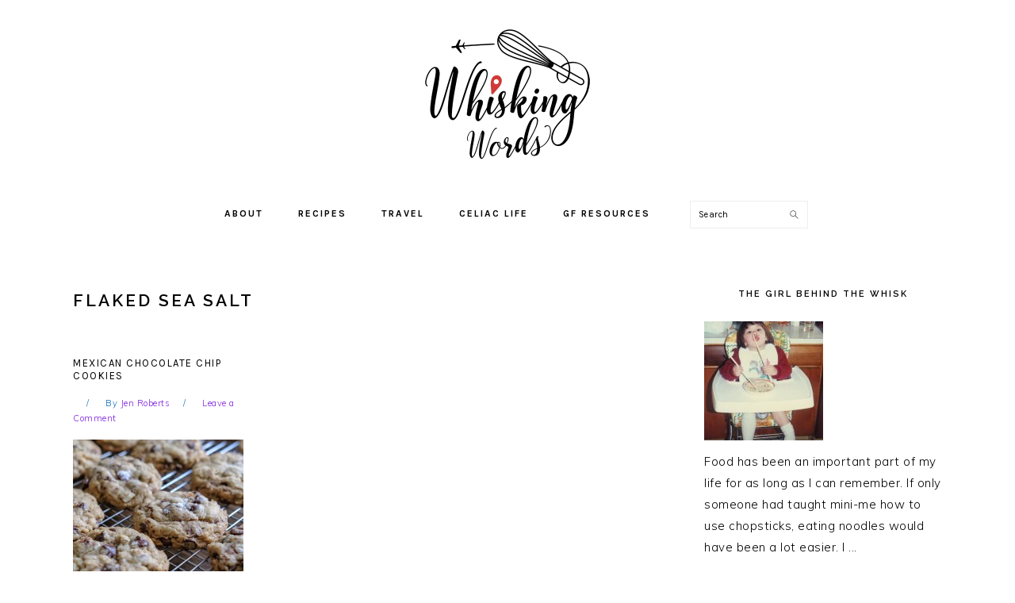

--- FILE ---
content_type: text/html; charset=UTF-8
request_url: https://whiskingwords.com/ingredient/flaked-sea-salt/
body_size: 8657
content:
<!DOCTYPE html>
<html lang="en-US">
<head >
<meta charset="UTF-8" />
		<meta name="robots" content="noodp,noydir" />
		<meta name="viewport" content="width=device-width, initial-scale=1" />
<title>flaked sea salt</title>
<link rel='dns-prefetch' href='//fonts.googleapis.com' />
<link rel='dns-prefetch' href='//s.w.org' />
<link rel="alternate" type="application/rss+xml" title="Whisking Words &raquo; Feed" href="https://whiskingwords.com/feed/" />
<link rel="alternate" type="application/rss+xml" title="Whisking Words &raquo; Comments Feed" href="https://whiskingwords.com/comments/feed/" />
<link rel="alternate" type="application/rss+xml" title="Whisking Words &raquo; flaked sea salt Ingredient Feed" href="https://whiskingwords.com/ingredient/flaked-sea-salt/feed/" />
<link rel="canonical" href="https://whiskingwords.com/ingredient/flaked-sea-salt/" />
		<script type="text/javascript">
			window._wpemojiSettings = {"baseUrl":"https:\/\/s.w.org\/images\/core\/emoji\/12.0.0-1\/72x72\/","ext":".png","svgUrl":"https:\/\/s.w.org\/images\/core\/emoji\/12.0.0-1\/svg\/","svgExt":".svg","source":{"concatemoji":"https:\/\/whiskingwords.com\/wp-includes\/js\/wp-emoji-release.min.js?ver=5.4.18"}};
			/*! This file is auto-generated */
			!function(e,a,t){var n,r,o,i=a.createElement("canvas"),p=i.getContext&&i.getContext("2d");function s(e,t){var a=String.fromCharCode;p.clearRect(0,0,i.width,i.height),p.fillText(a.apply(this,e),0,0);e=i.toDataURL();return p.clearRect(0,0,i.width,i.height),p.fillText(a.apply(this,t),0,0),e===i.toDataURL()}function c(e){var t=a.createElement("script");t.src=e,t.defer=t.type="text/javascript",a.getElementsByTagName("head")[0].appendChild(t)}for(o=Array("flag","emoji"),t.supports={everything:!0,everythingExceptFlag:!0},r=0;r<o.length;r++)t.supports[o[r]]=function(e){if(!p||!p.fillText)return!1;switch(p.textBaseline="top",p.font="600 32px Arial",e){case"flag":return s([127987,65039,8205,9895,65039],[127987,65039,8203,9895,65039])?!1:!s([55356,56826,55356,56819],[55356,56826,8203,55356,56819])&&!s([55356,57332,56128,56423,56128,56418,56128,56421,56128,56430,56128,56423,56128,56447],[55356,57332,8203,56128,56423,8203,56128,56418,8203,56128,56421,8203,56128,56430,8203,56128,56423,8203,56128,56447]);case"emoji":return!s([55357,56424,55356,57342,8205,55358,56605,8205,55357,56424,55356,57340],[55357,56424,55356,57342,8203,55358,56605,8203,55357,56424,55356,57340])}return!1}(o[r]),t.supports.everything=t.supports.everything&&t.supports[o[r]],"flag"!==o[r]&&(t.supports.everythingExceptFlag=t.supports.everythingExceptFlag&&t.supports[o[r]]);t.supports.everythingExceptFlag=t.supports.everythingExceptFlag&&!t.supports.flag,t.DOMReady=!1,t.readyCallback=function(){t.DOMReady=!0},t.supports.everything||(n=function(){t.readyCallback()},a.addEventListener?(a.addEventListener("DOMContentLoaded",n,!1),e.addEventListener("load",n,!1)):(e.attachEvent("onload",n),a.attachEvent("onreadystatechange",function(){"complete"===a.readyState&&t.readyCallback()})),(n=t.source||{}).concatemoji?c(n.concatemoji):n.wpemoji&&n.twemoji&&(c(n.twemoji),c(n.wpemoji)))}(window,document,window._wpemojiSettings);
		</script>
		<style type="text/css">
img.wp-smiley,
img.emoji {
	display: inline !important;
	border: none !important;
	box-shadow: none !important;
	height: 1em !important;
	width: 1em !important;
	margin: 0 .07em !important;
	vertical-align: -0.1em !important;
	background: none !important;
	padding: 0 !important;
}
</style>
	<link rel='stylesheet' id='foodie-pro-theme-css'  href='https://whiskingwords.com/wp-content/themes/foodie-pro/style.css?ver=3.1.0' type='text/css' media='all' />
<style id='foodie-pro-theme-inline-css' type='text/css'>
.before-header, .enews-widget, .footer-widgets, .form-allowed-tags{background:#ffffff;}.site-title a, .site-title a:hover{color:#52009b;}.genesis-nav-menu, .genesis-nav-menu .sub-menu, .entry-footer .entry-meta, .post-meta, li.comment{border-color:#ffffff;}.entry-meta, .post-info, .post-meta, .site-footer{color:#0d6cbf;}.before-header, .enews-widget, .before-header .widgettitle, .enews-widget .widgettitle, .footer-widgets, .form-allowed-tags{color:#ffffff;}a, .entry-meta a, .post-info a, .post-meta a, .site-footer a, .entry-content a{color:#8224e3;}a:hover, .entry-meta a:hover, .post-info a:hover, .post-meta a:hover, .site-footer a:hover{color:#562c99;}.genesis-nav-menu > li > a:hover, .genesis-nav-menu > .current-menu-item > a{color:#763ac9;}.button, button, .enews-widget input[type="submit"], a.more-link, .more-from-category a, .sidebar .button, .sidebar .more-from-category a{background:#e0e0e0;}.button, button, .enews-widget input[type="submit"], a.more-link, .more-from-category a{border-color:#ffffff;color:#050505;}.button:hover, button:hover, .enews-widget input[type="submit"]:hover, a.more-link:hover, .more-from-category a:hover{background:#f4f4f4;color:#8224e3;}body, .site-description, .sidebar .featured-content .entry-title{font-family:"Muli","Helvetica Neue",sans-serif;font-weight:200;font-size:15px;}.genesis-nav-menu{font-family:"Karla","Helvetica Neue",sans-serif;font-weight:700;}h1, h2, h3, h4, h5, h6, .site-title, .entry-title, .widgettitle{font-family:"Raleway","Helvetica Neue",sans-serif;font-weight:600;}.entry-title{font-family:"Karla","Helvetica Neue",sans-serif;font-weight:400;font-size:15px;}.button, .button-secondary, button, input[type="button"], input[type="reset"], input[type="submit"], a.more-link, .more-from-category a{font-family:"Karla","Helvetica Neue",sans-serif;font-weight:300;}
</style>
<link rel='stylesheet' id='wp-block-library-css'  href='https://whiskingwords.com/wp-includes/css/dist/block-library/style.min.css?ver=5.4.18' type='text/css' media='all' />
<link rel='stylesheet' id='es-widget-css-css'  href='https://whiskingwords.com/wp-content/plugins/email-subscribers/widget/es-widget.css?ver=5.4.18' type='text/css' media='all' />
<link rel='stylesheet' id='insta-gallery-css'  href='https://whiskingwords.com/wp-content/plugins/insta-gallery/assets/insta-gallery-min.css?ver=1.6.2' type='text/css' media='all' />
<link rel='stylesheet' id='shop-page-wp-grid-css'  href='https://whiskingwords.com/wp-content/plugins/shop-page-wp/includes/../assets/css/shop-page-wp-grid.css?ver=1.0.9' type='text/css' media='all' />
<link rel='stylesheet' id='shop-page-wp-base-styles-css'  href='https://whiskingwords.com/wp-content/plugins/shop-page-wp/includes/../assets/css/shop-page-wp-base-styles.css?ver=1.0.9' type='text/css' media='all' />
<link rel='stylesheet' id='wpurp_style_minified-css'  href='https://whiskingwords.com/wp-content/plugins/wp-ultimate-recipe/assets/wpurp-public-forced.css?ver=3.11.1' type='text/css' media='all' />
<link rel='stylesheet' id='wpurp_style1-css'  href='https://whiskingwords.com/wp-content/plugins/wp-ultimate-recipe/vendor/font-awesome/css/font-awesome.min.css?ver=3.11.1' type='text/css' media='all' />
<link rel='stylesheet' id='wpurp_style2-css'  href='https://fonts.googleapis.com/css?family=Open+Sans&#038;ver=3.11.1' type='text/css' media='all' />
<link rel='stylesheet' id='google-fonts-css'  href='//fonts.googleapis.com/css?family=Muli%3Aregular%2Citalic%2C300%2C300italic%7CKarla%3Aregular%2Citalic%2C700%2C700italic%7CRaleway%3Aregular%2C700%2C200%2C300%2C600%2C900%26subset%3Dlatin%2C&#038;ver=3.1.0' type='text/css' media='all' />
<script type='text/javascript' src='https://whiskingwords.com/wp-includes/js/jquery/jquery.js?ver=1.12.4-wp'></script>
<script type='text/javascript' src='https://whiskingwords.com/wp-includes/js/jquery/jquery-migrate.min.js?ver=1.4.1'></script>
<!--[if lt IE 9]>
<script type='text/javascript' src='https://whiskingwords.com/wp-content/themes/genesis/lib/js/html5shiv.min.js?ver=3.7.3'></script>
<![endif]-->
<link rel='https://api.w.org/' href='https://whiskingwords.com/wp-json/' />
<link rel="EditURI" type="application/rsd+xml" title="RSD" href="https://whiskingwords.com/xmlrpc.php?rsd" />
<link rel="pingback" href="https://whiskingwords.com/xmlrpc.php" />
<style type="text/css">.site-title a { background: url(https://whiskingwords.com/wp-content/uploads/2018/01/cropped-whiskingwordsheaderimage640size.png) no-repeat !important; }</style>
<link rel="icon" href="https://whiskingwords.com/wp-content/uploads/2018/01/cropped-whiskingwordslogo512-1-32x32.png" sizes="32x32" />
<link rel="icon" href="https://whiskingwords.com/wp-content/uploads/2018/01/cropped-whiskingwordslogo512-1-192x192.png" sizes="192x192" />
<link rel="apple-touch-icon" href="https://whiskingwords.com/wp-content/uploads/2018/01/cropped-whiskingwordslogo512-1-180x180.png" />
<meta name="msapplication-TileImage" content="https://whiskingwords.com/wp-content/uploads/2018/01/cropped-whiskingwordslogo512-1-270x270.png" />
</head>
<body class="archive tax-ingredient term-flaked-sea-salt term-276 custom-header header-image header-full-width content-sidebar foodie-pro" itemscope itemtype="https://schema.org/WebPage"><div class="site-container"><ul class="genesis-skip-link"><li><a href="#genesis-nav-primary" class="screen-reader-shortcut"> Skip to primary navigation</a></li><li><a href="#genesis-content" class="screen-reader-shortcut"> Skip to content</a></li><li><a href="#genesis-sidebar-primary" class="screen-reader-shortcut"> Skip to primary sidebar</a></li></ul><header class="site-header" itemscope itemtype="https://schema.org/WPHeader"><div class="wrap"><div class="title-area"><p class="site-title" itemprop="headline"><a href="https://whiskingwords.com/">Whisking Words</a></p></div></div></header><nav class="nav-primary" aria-label="Main" itemscope itemtype="https://schema.org/SiteNavigationElement" id="genesis-nav-primary"><div class="wrap"><ul id="menu-top-menu" class="menu genesis-nav-menu menu-primary"><li id="menu-item-21" class="menu-item menu-item-type-post_type menu-item-object-page menu-item-home menu-item-21"><a href="https://whiskingwords.com/about/" itemprop="url"><span itemprop="name">About</span></a></li>
<li id="menu-item-446" class="menu-item menu-item-type-taxonomy menu-item-object-category menu-item-has-children menu-item-446"><a href="https://whiskingwords.com/category/recipes/" itemprop="url"><span itemprop="name">Recipes</span></a>
<ul class="sub-menu">
	<li id="menu-item-447" class="menu-item menu-item-type-taxonomy menu-item-object-category menu-item-has-children menu-item-447"><a href="https://whiskingwords.com/category/recipes/bread/" itemprop="url"><span itemprop="name">Bread</span></a>
	<ul class="sub-menu">
		<li id="menu-item-1241" class="menu-item menu-item-type-taxonomy menu-item-object-category menu-item-has-children menu-item-1241"><a href="https://whiskingwords.com/category/recipes/bread/savory/" itemprop="url"><span itemprop="name">Savory</span></a>
		<ul class="sub-menu">
			<li id="menu-item-445" class="menu-item menu-item-type-post_type menu-item-object-recipe menu-item-445"><a href="https://whiskingwords.com/recipe/classic-white-sandwich-bread/" itemprop="url"><span itemprop="name">Classic White Sandwich Bread</span></a></li>
			<li id="menu-item-803" class="menu-item menu-item-type-post_type menu-item-object-recipe menu-item-803"><a href="https://whiskingwords.com/recipe/5-ingredient-pizza-dough/" itemprop="url"><span itemprop="name">5 Ingredient Pizza Dough</span></a></li>
			<li id="menu-item-1078" class="menu-item menu-item-type-post_type menu-item-object-recipe menu-item-1078"><a href="https://whiskingwords.com/recipe/pretzel-bites/" itemprop="url"><span itemprop="name">Pretzel Bites</span></a></li>
		</ul>
</li>
		<li id="menu-item-1242" class="menu-item menu-item-type-taxonomy menu-item-object-category menu-item-has-children menu-item-1242"><a href="https://whiskingwords.com/category/recipes/bread/sweet/" itemprop="url"><span itemprop="name">Sweet</span></a>
		<ul class="sub-menu">
			<li id="menu-item-654" class="menu-item menu-item-type-post_type menu-item-object-recipe menu-item-654"><a href="https://whiskingwords.com/recipe/bittersweet-chocolate-cherry-hazelnut-brownie-bread/" itemprop="url"><span itemprop="name">Bittersweet Chocolate, Cherry &#038; Hazelnut Brownie Bread</span></a></li>
			<li id="menu-item-1240" class="menu-item menu-item-type-post_type menu-item-object-recipe menu-item-1240"><a href="https://whiskingwords.com/recipe/king-cake/" itemprop="url"><span itemprop="name">King Cake</span></a></li>
		</ul>
</li>
		<li id="menu-item-1243" class="menu-item menu-item-type-taxonomy menu-item-object-category menu-item-has-children menu-item-1243"><a href="https://whiskingwords.com/category/recipes/bread/quick/" itemprop="url"><span itemprop="name">Quick</span></a>
		<ul class="sub-menu">
			<li id="menu-item-711" class="menu-item menu-item-type-post_type menu-item-object-recipe menu-item-711"><a href="https://whiskingwords.com/recipe/grain-free-banana-bread/" itemprop="url"><span itemprop="name">Grain Free Banana Bread</span></a></li>
		</ul>
</li>
	</ul>
</li>
	<li id="menu-item-1531" class="menu-item menu-item-type-taxonomy menu-item-object-category menu-item-has-children menu-item-1531"><a href="https://whiskingwords.com/category/recipes/cookies/" itemprop="url"><span itemprop="name">Cookies</span></a>
	<ul class="sub-menu">
		<li id="menu-item-1532" class="menu-item menu-item-type-post_type menu-item-object-recipe menu-item-1532"><a href="https://whiskingwords.com/recipe/mexican-chocolate-chip-cookies/" itemprop="url"><span itemprop="name">Mexican Chocolate Chip Cookies</span></a></li>
	</ul>
</li>
</ul>
</li>
<li id="menu-item-496" class="menu-item menu-item-type-taxonomy menu-item-object-category menu-item-has-children menu-item-496"><a href="https://whiskingwords.com/category/travel/" itemprop="url"><span itemprop="name">Travel</span></a>
<ul class="sub-menu">
	<li id="menu-item-494" class="menu-item menu-item-type-taxonomy menu-item-object-category menu-item-has-children menu-item-494"><a href="https://whiskingwords.com/category/nyc/" itemprop="url"><span itemprop="name">NYC</span></a>
	<ul class="sub-menu">
		<li id="menu-item-1168" class="menu-item menu-item-type-post_type menu-item-object-post menu-item-1168"><a href="https://whiskingwords.com/nyc-classics/" itemprop="url"><span itemprop="name">NYC Classics</span></a></li>
		<li id="menu-item-495" class="menu-item menu-item-type-post_type menu-item-object-post menu-item-495"><a href="https://whiskingwords.com/top-15-gluten-free-dining-options-in-nyc-january-2018/" itemprop="url"><span itemprop="name">Top 15 Gluten-Free Dining Options in NYC (January 2018)</span></a></li>
	</ul>
</li>
	<li id="menu-item-661" class="menu-item menu-item-type-taxonomy menu-item-object-category menu-item-has-children menu-item-661"><a href="https://whiskingwords.com/category/travel/midwest-us/" itemprop="url"><span itemprop="name">Midwest US</span></a>
	<ul class="sub-menu">
		<li id="menu-item-660" class="menu-item menu-item-type-post_type menu-item-object-post menu-item-660"><a href="https://whiskingwords.com/chicago-il/" itemprop="url"><span itemprop="name">Overnight in Chicago, IL</span></a></li>
	</ul>
</li>
	<li id="menu-item-834" class="menu-item menu-item-type-taxonomy menu-item-object-category menu-item-has-children menu-item-834"><a href="https://whiskingwords.com/category/travel/northeast-us/" itemprop="url"><span itemprop="name">East Coast US</span></a>
	<ul class="sub-menu">
		<li id="menu-item-835" class="menu-item menu-item-type-post_type menu-item-object-post menu-item-835"><a href="https://whiskingwords.com/anniversary-getaway-in-charleston-sc/" itemprop="url"><span itemprop="name">Anniversary Getaway in Charleston, SC</span></a></li>
		<li id="menu-item-1501" class="menu-item menu-item-type-post_type menu-item-object-post menu-item-1501"><a href="https://whiskingwords.com/winter-weekend-in-hudson-ny/" itemprop="url"><span itemprop="name">Winter Weekend in Hudson, NY</span></a></li>
	</ul>
</li>
</ul>
</li>
<li id="menu-item-1284" class="menu-item menu-item-type-taxonomy menu-item-object-category menu-item-1284"><a href="https://whiskingwords.com/category/celiac-life/" itemprop="url"><span itemprop="name">Celiac Life</span></a></li>
<li id="menu-item-45" class="menu-item menu-item-type-post_type menu-item-object-page menu-item-45"><a href="https://whiskingwords.com/gf-resources/" itemprop="url"><span itemprop="name">GF Resources</span></a></li>
<li id="foodie-search" class="foodie-search menu-item"><form class="search-form" itemprop="potentialAction" itemscope itemtype="https://schema.org/SearchAction" method="get" action="https://whiskingwords.com/" role="search"><meta itemprop="target" content="https://whiskingwords.com/?s={s}"/><label class="search-form-label screen-reader-text" for="searchform-691441d5ebaf84.45038535">Search</label><input itemprop="query-input" type="search" name="s" id="searchform-691441d5ebaf84.45038535" placeholder="Search" /><input type="submit" value="Search" /></form></li></ul></div></nav><div class="site-inner"><div class="content-sidebar-wrap"><main class="content" id="genesis-content"><div class="archive-description taxonomy-archive-description taxonomy-description"><h1 class="archive-title">flaked sea salt</h1></div><article class="simple-grid one-third odd first post-1519 recipe type-recipe status-publish has-post-thumbnail category-cookies category-recipes tag-anthony-bourdain tag-chocolate-chip-cookies tag-cookies tag-depression tag-gluten-free-chocolate-chip-cookie-recipe tag-gluten-free-chocolate-chip-cookies tag-gluten-free-cookie-recipe tag-gluten-free-cookies ingredient-baking-soda ingredient-brown-rice-flour ingredient-brown-sugar ingredient-butter-melted ingredient-cayenne ingredient-dark-chocolate-chips-or-chunks ingredient-fine-sea-salt ingredient-flaked-sea-salt ingredient-oat-flour ingredient-pecans-toasted-and-chopped ingredient-potato-starch ingredient-saigon-cinnamon ingredient-sugar ingredient-vanilla-extract ingredient-xanthan-gum cuisine-american rating-0-stars post type-post entry" itemscope itemtype="https://schema.org/CreativeWork"><header class="entry-header"><h2 class="entry-title" itemprop="headline"><a class="entry-title-link" rel="bookmark" href="https://whiskingwords.com/recipe/mexican-chocolate-chip-cookies/">Mexican Chocolate Chip Cookies</a></h2>
<p class="entry-meta"><time class="entry-time" itemprop="datePublished" datetime="2018-06-08T17:19:05-04:00"></time> By <span class="entry-author" itemprop="author" itemscope itemtype="https://schema.org/Person"><a href="https://whiskingwords.com/author/jen-r/" class="entry-author-link" itemprop="url" rel="author"><span class="entry-author-name" itemprop="name">Jen Roberts</span></a></span> <span class="entry-comments-link"><a href="https://whiskingwords.com/recipe/mexican-chocolate-chip-cookies/#respond">Leave a Comment</a></span> </p></header><div class="entry-content" itemprop="text"><a class="entry-image-link" href="https://whiskingwords.com/recipe/mexican-chocolate-chip-cookies/" aria-hidden="true"><img width="320" height="321" src="https://whiskingwords.com/wp-content/uploads/2018/06/gluten-free-mexican-chocolate-chip-cookies-320x321.jpg" class="aligncenter post-image entry-image" alt="Mexican Chocolate Chip Cookies" itemprop="image" srcset="https://whiskingwords.com/wp-content/uploads/2018/06/gluten-free-mexican-chocolate-chip-cookies-320x321.jpg 320w, https://whiskingwords.com/wp-content/uploads/2018/06/gluten-free-mexican-chocolate-chip-cookies-150x150.jpg 150w" sizes="(max-width: 320px) 100vw, 320px" /></a></div><footer class="entry-footer"></footer></article></main><aside class="sidebar sidebar-primary widget-area" role="complementary" aria-label="Primary Sidebar" itemscope itemtype="https://schema.org/WPSideBar" id="genesis-sidebar-primary"><h2 class="genesis-sidebar-title screen-reader-text">Primary Sidebar</h2><section id="featured-page-2" class="widget featured-content featuredpage"><div class="widget-wrap"><h3 class="widgettitle widget-title">The Girl Behind the Whisk</h3>
<article class="post-8 page type-page status-publish entry"><a href="https://whiskingwords.com/about/" class="alignnone" ><img width="150" height="150" src="https://whiskingwords.com/wp-content/uploads/2018/01/Chopsticks-150x150.jpg" class="entry-image attachment-page" alt="About" itemprop="image" srcset="https://whiskingwords.com/wp-content/uploads/2018/01/Chopsticks-150x150.jpg 150w, https://whiskingwords.com/wp-content/uploads/2018/01/Chopsticks-320x321.jpg 320w, https://whiskingwords.com/wp-content/uploads/2018/01/Chopsticks-700x700.jpg 700w" sizes="(max-width: 150px) 100vw, 150px" /></a><div class="entry-content"><p>Food has been an important part of my life for as long as I can remember. If only someone had taught mini-me how to use chopsticks, eating noodles would have been a lot easier.

I ...</p><p><a class="more-link" href="https://whiskingwords.com/about/">Read More</a></p></p></div></article></div></section>
<section id="instagal_widget-2" class="widget instagal-widget"><div class="widget-wrap"><h3 class="widgettitle widget-title">Instafeed</h3>
<div class="ig-block " id="ig-block-1" data-insgalid="1" data-source="user_whiskingwords"><div class="ig-spinner" ><svg version="1.1" class="ig-spin" xmlns="http://www.w3.org/2000/svg" xmlns:xlink="http://www.w3.org/1999/xlink" x="0px" y="0px"
        viewBox="0 0 551.034 551.034" style="enable-background:new 0 0 551.034 551.034;" xml:space="preserve">
        	<g>
        		<linearGradient id="SVGID_1_" gradientUnits="userSpaceOnUse" x1="275.517" y1="4.57" x2="275.517" y2="549.72" gradientTransform="matrix(1 0 0 -1 0 554)">
        			<stop  offset="0" style="stop-color:#E09B3D"/>
        			<stop  offset="0.3" style="stop-color:#C74C4D"/>
        			<stop  offset="0.6" style="stop-color:#C21975"/>
        			<stop  offset="1" style="stop-color:#7024C4"/>
        		</linearGradient>
        		<path style="fill:url(#SVGID_1_);" d="M386.878,0H164.156C73.64,0,0,73.64,0,164.156v222.722
        		c0,90.516,73.64,164.156,164.156,164.156h222.722c90.516,0,164.156-73.64,164.156-164.156V164.156
        		C551.033,73.64,477.393,0,386.878,0z M495.6,386.878c0,60.045-48.677,108.722-108.722,108.722H164.156
        		c-60.045,0-108.722-48.677-108.722-108.722V164.156c0-60.046,48.677-108.722,108.722-108.722h222.722
        		c60.045,0,108.722,48.676,108.722,108.722L495.6,386.878L495.6,386.878z"/>
        		<linearGradient id="SVGID_2_" gradientUnits="userSpaceOnUse" x1="275.517" y1="4.57" x2="275.517" y2="549.72" gradientTransform="matrix(1 0 0 -1 0 554)">
        			<stop  offset="0" style="stop-color:#E09B3D"/>
        			<stop  offset="0.3" style="stop-color:#C74C4D"/>
        			<stop  offset="0.6" style="stop-color:#C21975"/>
        			<stop  offset="1" style="stop-color:#7024C4"/>
        		</linearGradient>
        		<path style="fill:url(#SVGID_2_);" d="M275.517,133C196.933,133,133,196.933,133,275.516s63.933,142.517,142.517,142.517
        		S418.034,354.1,418.034,275.516S354.101,133,275.517,133z M275.517,362.6c-48.095,0-87.083-38.988-87.083-87.083
        		s38.989-87.083,87.083-87.083c48.095,0,87.083,38.988,87.083,87.083C362.6,323.611,323.611,362.6,275.517,362.6z"/>
        		<linearGradient id="SVGID_3_" gradientUnits="userSpaceOnUse" x1="418.31" y1="4.57" x2="418.31" y2="549.72" gradientTransform="matrix(1 0 0 -1 0 554)">
        			<stop  offset="0" style="stop-color:#E09B3D"/>
        			<stop  offset="0.3" style="stop-color:#C74C4D"/>
        			<stop  offset="0.6" style="stop-color:#C21975"/>
        			<stop  offset="1" style="stop-color:#7024C4"/>
        		</linearGradient>
        		<circle style="fill:url(#SVGID_3_);" cx="418.31" cy="134.07" r="34.15"/>
        	</g>
        </svg></div></div> <!-- // IG BLOCK --></div></section>
<section id="email-subscribers-3" class="widget widget_text elp-widget"><div class="widget-wrap"><h3 class="widgettitle widget-title">Join The Mailing List</h3>

        <div class="es_form_container">
            <form class="es_widget_form" data-es_form_id="es_widget_form">
				                    <div class="es_caption">Get new blog posts delivered to your inbox. No sponsored posts or spammy emails ever. Pinky swear.</div>
								                    <div class="es_lablebox">
                        <label class="es_widget_form_name">Name</label>
                    </div>
                    <div class="es_textbox">
                        <input type="text" id="es_txt_name" class="es_textbox_class" name="es_txt_name" value="" maxlength="60">
                    </div>
				                <div class="es_lablebox">
                    <label class="es_widget_form_email">Email *</label>
                </div>
                <div class="es_textbox">
                    <input type="email" id="es_txt_email" class="es_textbox_class" name="es_txt_email" value="" maxlength="60" required>
                </div>
				                <div class="es_button">
                    <input type="submit" id="es_txt_button" class="es_textbox_button es_submit_button" name="es_txt_button" value="Subscribe">
                </div>
                <div class="es_msg" id="es_widget_msg">
                    <span id="es_msg"></span>
                </div>
				                <input type="hidden" id="es_txt_group" name="es_txt_group" value="Public">
				                <input type="hidden" name="es-subscribe" id="es-subscribe" value="6bdeb3270c"/>
            </form>
			        </div>

		</div></section>
<section id="archives-2" class="widget widget_archive"><div class="widget-wrap"><h3 class="widgettitle widget-title">Archives</h3>
		<label class="screen-reader-text" for="archives-dropdown-2">Archives</label>
		<select id="archives-dropdown-2" name="archive-dropdown">
			
			<option value="">Select Month</option>
				<option value='https://whiskingwords.com/2018/06/'> June 2018 </option>
	<option value='https://whiskingwords.com/2018/04/'> April 2018 </option>
	<option value='https://whiskingwords.com/2018/03/'> March 2018 </option>
	<option value='https://whiskingwords.com/2018/02/'> February 2018 </option>
	<option value='https://whiskingwords.com/2018/01/'> January 2018 </option>

		</select>

<script type="text/javascript">
/* <![CDATA[ */
(function() {
	var dropdown = document.getElementById( "archives-dropdown-2" );
	function onSelectChange() {
		if ( dropdown.options[ dropdown.selectedIndex ].value !== '' ) {
			document.location.href = this.options[ this.selectedIndex ].value;
		}
	}
	dropdown.onchange = onSelectChange;
})();
/* ]]> */
</script>

		</div></section>
</aside></div></div><footer class="site-footer" itemscope itemtype="https://schema.org/WPFooter"><div class="wrap"><p>Ⓒ WhiskingWords.com</p></div></footer></div><link rel='stylesheet' id='wpgmaps_datatables_style-css'  href='https://whiskingwords.com/wp-content/plugins/wp-google-maps-pro/css/data_table_front.css?ver=6.16' type='text/css' media='all' />
<link rel='stylesheet' id='wpgmaps_datatables_responsive-style-css'  href='//cdn.datatables.net/responsive/1.0.4/css/dataTables.responsive.css?ver=6.16' type='text/css' media='all' />
<script type='text/javascript'>
/* <![CDATA[ */
var es_widget_page_notices = {"es_email_notice":"Please enter email address","es_success_message":"Successfully Subscribed.","es_success_notice":"Your subscription was successful! Kindly check your mailbox and confirm your subscription. If you don't see the email within a few minutes, check the spam\/junk folder.","es_email_exists":"Email Address already exists!","es_error":"Oops.. Unexpected error occurred.","es_invalid_email":"Invalid email address","es_try_later":"Please try after some time","es_ajax_url":"https:\/\/whiskingwords.com\/wp-admin\/admin-ajax.php"};
/* ]]> */
</script>
<script type='text/javascript' src='https://whiskingwords.com/wp-content/plugins/email-subscribers/widget/es-widget-page.js?ver=5.4.18'></script>
<script type='text/javascript' src='https://whiskingwords.com/wp-includes/js/jquery/ui/core.min.js?ver=1.11.4'></script>
<script type='text/javascript' src='https://whiskingwords.com/wp-includes/js/jquery/ui/widget.min.js?ver=1.11.4'></script>
<script type='text/javascript' src='https://whiskingwords.com/wp-includes/js/jquery/ui/mouse.min.js?ver=1.11.4'></script>
<script type='text/javascript' src='https://whiskingwords.com/wp-includes/js/jquery/ui/sortable.min.js?ver=1.11.4'></script>
<script type='text/javascript' src='https://whiskingwords.com/wp-includes/js/jquery/ui/draggable.min.js?ver=1.11.4'></script>
<script type='text/javascript' src='https://whiskingwords.com/wp-includes/js/jquery/ui/droppable.min.js?ver=1.11.4'></script>
<script type='text/javascript' src='https://whiskingwords.com/wp-includes/js/jquery/suggest.min.js?ver=1.1-20110113'></script>
<script type='text/javascript'>
/* <![CDATA[ */
var wpurp_servings = {"precision":"2","decimal_character":"."};
var wpurp_print = {"ajaxurl":"https:\/\/whiskingwords.com\/wp-admin\/admin-ajax.php?wpurp_ajax=1","nonce":"cdfe71b56f","custom_print_css":"","coreUrl":"https:\/\/whiskingwords.com\/wp-content\/plugins\/wp-ultimate-recipe","premiumUrl":"","title":"Whisking Words","permalinks":"\/%postname%\/"};
var wpurp_responsive_data = {"breakpoint":"500"};
var wpurp_sharing_buttons = {"facebook_lang":"en_US","twitter_lang":"en","google_lang":"en-US"};
/* ]]> */
</script>
<script type='text/javascript' src='https://whiskingwords.com/wp-content/plugins/wp-ultimate-recipe/assets/wpurp-public.js?ver=3.11.1'></script>
<script type='text/javascript' src='https://whiskingwords.com/wp-includes/js/underscore.min.js?ver=1.8.3'></script>
<script type='text/javascript' src='https://whiskingwords.com/wp-includes/js/backbone.min.js?ver=1.4.0'></script>
<script type='text/javascript'>
/* <![CDATA[ */
var wpApiSettings = {"root":"https:\/\/whiskingwords.com\/wp-json\/","nonce":"139b054ddb","versionString":"wp\/v2\/"};
/* ]]> */
</script>
<script type='text/javascript' src='https://whiskingwords.com/wp-includes/js/api-request.min.js?ver=5.4.18'></script>
<script type='text/javascript' src='https://whiskingwords.com/wp-includes/js/wp-api.min.js?ver=5.4.18'></script>
<script type='text/javascript' src='https://whiskingwords.com/wp-content/themes/genesis/lib/js/skip-links.min.js?ver=2.6.1'></script>
<script type='text/javascript' src='https://whiskingwords.com/wp-content/themes/foodie-pro/js/general.js?ver=3.1.0'></script>
<script type='text/javascript' src='https://whiskingwords.com/wp-includes/js/wp-embed.min.js?ver=5.4.18'></script>
<script type='text/javascript'>
/* <![CDATA[ */
var insgalajax = {"ajax_url":"https:\/\/whiskingwords.com\/wp-admin\/admin-ajax.php"};
/* ]]> */
</script>
<script type='text/javascript' src='https://whiskingwords.com/wp-content/plugins/insta-gallery/assets/insta-gallery-min.js?ver=1.6.2'></script>
<script type='text/javascript' src='https://whiskingwords.com/wp-content/plugins/insta-gallery/assets/magnific-popup/jquery.magnific-popup.min.js'></script>
<script type='text/javascript' src='//maps.google.com/maps/api/js?v=3.31&#038;language=en&#038;key=AIzaSyC6pFMDFWFOMw7Ljk4CGDr_A4zagpEOl-A&#038;libraries=geometry%2Cplaces%2Cvisualization&#038;ver=5.4.18'></script>
<script type='text/javascript' src='https://whiskingwords.com/wp-content/plugins/wp-google-maps-pro/js/jquery.dataTables.min.js?ver=5.4.18'></script>
<script type='text/javascript' src='https://whiskingwords.com/wp-content/plugins/wp-google-maps-pro/js/dataTables.responsive.js?ver=5.4.18'></script>
<script type='text/javascript'>
/* <![CDATA[ */
var wpgmaps_localize = [];
var wpgmaps_localize_mashup_ids = null;
var wpgmaps_localize_marker_data = [];
var wpgmaps_localize_cat_ids = null;
var wpgmaps_localize_map_types = null;
var wpgmaps_localize_global_settings = {"wpgmza_settings_image_resizing":"yes","wpgmza_settings_image_width":"","wpgmza_settings_image_height":"","wpgmza_settings_infowindow_width":"","wpgmza_settings_infowindow_link_text":"More details","wpgmza_settings_map_striptags":"0","wpgmza_settings_ugm_autoapprove":"0","wpgmza_settings_ugm_email_new_marker":"0","wpgmza_settings_ugm_email_address":"jsr1515@gmail.com","wpgmza_custom_css":"","wpgmza_settings_carousel_markerlist_description":"yes","wpgmza_settings_carousel_markerlist_theme":"sky","wpgmza_default_items":"-1","carousel_items":"5","carousel_autoplay":"5000","carousel_lazyload":"yes","carousel_autoheight":"yes","carousel_navigation":"yes","wpgmza_settings_filterbycat_type":"1","wpgmza_settings_map_open_marker_by":"1","wpgmza_settings_cat_logic":"0","wpgmza_api_version":"3.31","wpgmza_settings_access_level":"manage_options","wpgmza_settings_retina_width":"31","wpgmza_settings_retina_height":"45","wpgmza_settings_marker_pull":"0","wpgmza_iw_type":"0","list_markers_by":""};
var wpgmaps_localize_categories = [];
var wpgmaps_localize_polygon_settings = [];
var wpgmaps_localize_polyline_settings = [];
var wpgmaps_localize_heatmap_settings = [];
var wpgmaps_markerurl = "https:\/\/whiskingwords.com\/wp-content\/uploads\/wp-google-maps\/";
var wpgmaps_lang_more_details = "More details";
var wpgmaps_lang_get_dir = "Get directions";
var wpgmaps_lang_my_location = "My location";
var wpgmaps_lang_km_away = "km away";
var wpgmaps_lang_m_away = "miles away";
var wpgmaps_lang_directions = "Directions";
var wpgmaps_lang_more_info = "More details";
var wpgmaps_lang_error1 = "Please fill out both the \"from\" and \"to\" fields";
var wpgmaps_lang_getting_location = "Getting your current location address...";
var wpgm_dt_sLengthMenu = "Show _MENU_ entries";
var wpgm_dt_sZeroRecords = "Nothing found - sorry";
var wpgm_dt_sInfo = "Showing _START_ to _END_ of _TOTAL_ records";
var wpgm_dt_sInfoEmpty = "Showing 0 to 0 of 0 records";
var wpgm_dt_sInfoFiltered = "(filtered from _MAX_ total records)";
var wpgm_dt_sFirst = "First";
var wpgm_dt_sLast = "Last";
var wpgm_dt_sNext = "Next";
var wpgm_dt_sPrevious = "Previous";
var wpgm_dt_sSearch = "Search";
var ajaxurl = "https:\/\/whiskingwords.com\/wp-admin\/admin-ajax.php";
var wpgmaps_pro_nonce = "ece644b488";
var wpgmaps_plugurl = "https:\/\/whiskingwords.com\/wp-content\/plugins\/wp-google-maps\/";
var marker_pull = "0";
var wpgm_g_e = "0";
/* ]]> */
</script>
<script type='text/javascript' src='https://whiskingwords.com/wp-content/plugins/wp-google-maps-pro/js/core.js?ver=6.16p'></script>
<script type='text/javascript'>
/* <![CDATA[ */
var wpgmza_circle_data_array = [];
var wpgmza_rectangle_data_array = [];
/* ]]> */
</script>
<script type='text/javascript' src='https://whiskingwords.com/wp-content/plugins/wp-google-maps/includes/compat/js/backwards_compat_user_v6.js?ver=1.0'></script>
</body></html>


--- FILE ---
content_type: text/css
request_url: https://whiskingwords.com/wp-content/plugins/shop-page-wp/assets/css/shop-page-wp-grid.css?ver=1.0.9
body_size: 183
content:
@media screen and (min-width:768px){.shop-page-wp-grid{display:flex;flex-wrap:wrap;justify-content:center}}@media (min-width:768px){.shop-page-wp-grid .shop-page-wp-item.full-width{width:100%}.shop-page-wp-grid .shop-page-wp-item.one-half{width:50%}.shop-page-wp-grid .shop-page-wp-item.one-third{width:33.3%}.shop-page-wp-grid .shop-page-wp-item.one-fourth{width:25%}}.shop-page-wp-grid .shop-page-wp-item img{width:100%}